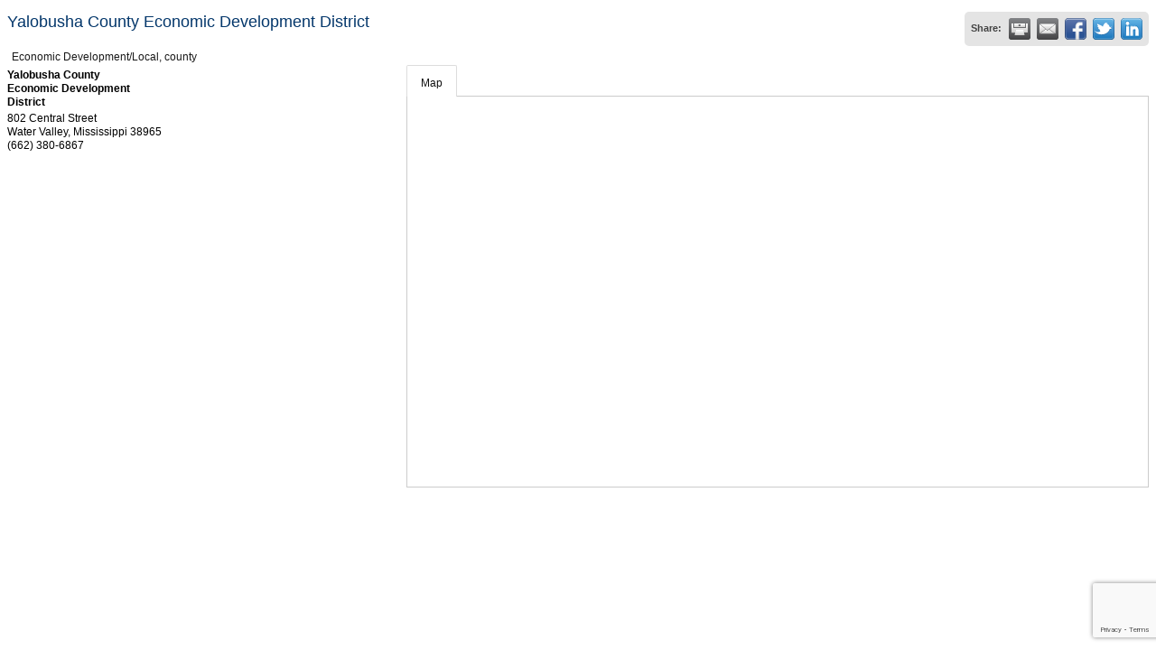

--- FILE ---
content_type: text/html; charset=utf-8
request_url: https://www.google.com/recaptcha/enterprise/anchor?ar=1&k=6LfI_T8rAAAAAMkWHrLP_GfSf3tLy9tKa839wcWa&co=aHR0cDovL21lbWJlcnMubWVkYy5tczo4MA..&hl=en&v=PoyoqOPhxBO7pBk68S4YbpHZ&size=invisible&anchor-ms=20000&execute-ms=30000&cb=2yzqmmqyr2mz
body_size: 48457
content:
<!DOCTYPE HTML><html dir="ltr" lang="en"><head><meta http-equiv="Content-Type" content="text/html; charset=UTF-8">
<meta http-equiv="X-UA-Compatible" content="IE=edge">
<title>reCAPTCHA</title>
<style type="text/css">
/* cyrillic-ext */
@font-face {
  font-family: 'Roboto';
  font-style: normal;
  font-weight: 400;
  font-stretch: 100%;
  src: url(//fonts.gstatic.com/s/roboto/v48/KFO7CnqEu92Fr1ME7kSn66aGLdTylUAMa3GUBHMdazTgWw.woff2) format('woff2');
  unicode-range: U+0460-052F, U+1C80-1C8A, U+20B4, U+2DE0-2DFF, U+A640-A69F, U+FE2E-FE2F;
}
/* cyrillic */
@font-face {
  font-family: 'Roboto';
  font-style: normal;
  font-weight: 400;
  font-stretch: 100%;
  src: url(//fonts.gstatic.com/s/roboto/v48/KFO7CnqEu92Fr1ME7kSn66aGLdTylUAMa3iUBHMdazTgWw.woff2) format('woff2');
  unicode-range: U+0301, U+0400-045F, U+0490-0491, U+04B0-04B1, U+2116;
}
/* greek-ext */
@font-face {
  font-family: 'Roboto';
  font-style: normal;
  font-weight: 400;
  font-stretch: 100%;
  src: url(//fonts.gstatic.com/s/roboto/v48/KFO7CnqEu92Fr1ME7kSn66aGLdTylUAMa3CUBHMdazTgWw.woff2) format('woff2');
  unicode-range: U+1F00-1FFF;
}
/* greek */
@font-face {
  font-family: 'Roboto';
  font-style: normal;
  font-weight: 400;
  font-stretch: 100%;
  src: url(//fonts.gstatic.com/s/roboto/v48/KFO7CnqEu92Fr1ME7kSn66aGLdTylUAMa3-UBHMdazTgWw.woff2) format('woff2');
  unicode-range: U+0370-0377, U+037A-037F, U+0384-038A, U+038C, U+038E-03A1, U+03A3-03FF;
}
/* math */
@font-face {
  font-family: 'Roboto';
  font-style: normal;
  font-weight: 400;
  font-stretch: 100%;
  src: url(//fonts.gstatic.com/s/roboto/v48/KFO7CnqEu92Fr1ME7kSn66aGLdTylUAMawCUBHMdazTgWw.woff2) format('woff2');
  unicode-range: U+0302-0303, U+0305, U+0307-0308, U+0310, U+0312, U+0315, U+031A, U+0326-0327, U+032C, U+032F-0330, U+0332-0333, U+0338, U+033A, U+0346, U+034D, U+0391-03A1, U+03A3-03A9, U+03B1-03C9, U+03D1, U+03D5-03D6, U+03F0-03F1, U+03F4-03F5, U+2016-2017, U+2034-2038, U+203C, U+2040, U+2043, U+2047, U+2050, U+2057, U+205F, U+2070-2071, U+2074-208E, U+2090-209C, U+20D0-20DC, U+20E1, U+20E5-20EF, U+2100-2112, U+2114-2115, U+2117-2121, U+2123-214F, U+2190, U+2192, U+2194-21AE, U+21B0-21E5, U+21F1-21F2, U+21F4-2211, U+2213-2214, U+2216-22FF, U+2308-230B, U+2310, U+2319, U+231C-2321, U+2336-237A, U+237C, U+2395, U+239B-23B7, U+23D0, U+23DC-23E1, U+2474-2475, U+25AF, U+25B3, U+25B7, U+25BD, U+25C1, U+25CA, U+25CC, U+25FB, U+266D-266F, U+27C0-27FF, U+2900-2AFF, U+2B0E-2B11, U+2B30-2B4C, U+2BFE, U+3030, U+FF5B, U+FF5D, U+1D400-1D7FF, U+1EE00-1EEFF;
}
/* symbols */
@font-face {
  font-family: 'Roboto';
  font-style: normal;
  font-weight: 400;
  font-stretch: 100%;
  src: url(//fonts.gstatic.com/s/roboto/v48/KFO7CnqEu92Fr1ME7kSn66aGLdTylUAMaxKUBHMdazTgWw.woff2) format('woff2');
  unicode-range: U+0001-000C, U+000E-001F, U+007F-009F, U+20DD-20E0, U+20E2-20E4, U+2150-218F, U+2190, U+2192, U+2194-2199, U+21AF, U+21E6-21F0, U+21F3, U+2218-2219, U+2299, U+22C4-22C6, U+2300-243F, U+2440-244A, U+2460-24FF, U+25A0-27BF, U+2800-28FF, U+2921-2922, U+2981, U+29BF, U+29EB, U+2B00-2BFF, U+4DC0-4DFF, U+FFF9-FFFB, U+10140-1018E, U+10190-1019C, U+101A0, U+101D0-101FD, U+102E0-102FB, U+10E60-10E7E, U+1D2C0-1D2D3, U+1D2E0-1D37F, U+1F000-1F0FF, U+1F100-1F1AD, U+1F1E6-1F1FF, U+1F30D-1F30F, U+1F315, U+1F31C, U+1F31E, U+1F320-1F32C, U+1F336, U+1F378, U+1F37D, U+1F382, U+1F393-1F39F, U+1F3A7-1F3A8, U+1F3AC-1F3AF, U+1F3C2, U+1F3C4-1F3C6, U+1F3CA-1F3CE, U+1F3D4-1F3E0, U+1F3ED, U+1F3F1-1F3F3, U+1F3F5-1F3F7, U+1F408, U+1F415, U+1F41F, U+1F426, U+1F43F, U+1F441-1F442, U+1F444, U+1F446-1F449, U+1F44C-1F44E, U+1F453, U+1F46A, U+1F47D, U+1F4A3, U+1F4B0, U+1F4B3, U+1F4B9, U+1F4BB, U+1F4BF, U+1F4C8-1F4CB, U+1F4D6, U+1F4DA, U+1F4DF, U+1F4E3-1F4E6, U+1F4EA-1F4ED, U+1F4F7, U+1F4F9-1F4FB, U+1F4FD-1F4FE, U+1F503, U+1F507-1F50B, U+1F50D, U+1F512-1F513, U+1F53E-1F54A, U+1F54F-1F5FA, U+1F610, U+1F650-1F67F, U+1F687, U+1F68D, U+1F691, U+1F694, U+1F698, U+1F6AD, U+1F6B2, U+1F6B9-1F6BA, U+1F6BC, U+1F6C6-1F6CF, U+1F6D3-1F6D7, U+1F6E0-1F6EA, U+1F6F0-1F6F3, U+1F6F7-1F6FC, U+1F700-1F7FF, U+1F800-1F80B, U+1F810-1F847, U+1F850-1F859, U+1F860-1F887, U+1F890-1F8AD, U+1F8B0-1F8BB, U+1F8C0-1F8C1, U+1F900-1F90B, U+1F93B, U+1F946, U+1F984, U+1F996, U+1F9E9, U+1FA00-1FA6F, U+1FA70-1FA7C, U+1FA80-1FA89, U+1FA8F-1FAC6, U+1FACE-1FADC, U+1FADF-1FAE9, U+1FAF0-1FAF8, U+1FB00-1FBFF;
}
/* vietnamese */
@font-face {
  font-family: 'Roboto';
  font-style: normal;
  font-weight: 400;
  font-stretch: 100%;
  src: url(//fonts.gstatic.com/s/roboto/v48/KFO7CnqEu92Fr1ME7kSn66aGLdTylUAMa3OUBHMdazTgWw.woff2) format('woff2');
  unicode-range: U+0102-0103, U+0110-0111, U+0128-0129, U+0168-0169, U+01A0-01A1, U+01AF-01B0, U+0300-0301, U+0303-0304, U+0308-0309, U+0323, U+0329, U+1EA0-1EF9, U+20AB;
}
/* latin-ext */
@font-face {
  font-family: 'Roboto';
  font-style: normal;
  font-weight: 400;
  font-stretch: 100%;
  src: url(//fonts.gstatic.com/s/roboto/v48/KFO7CnqEu92Fr1ME7kSn66aGLdTylUAMa3KUBHMdazTgWw.woff2) format('woff2');
  unicode-range: U+0100-02BA, U+02BD-02C5, U+02C7-02CC, U+02CE-02D7, U+02DD-02FF, U+0304, U+0308, U+0329, U+1D00-1DBF, U+1E00-1E9F, U+1EF2-1EFF, U+2020, U+20A0-20AB, U+20AD-20C0, U+2113, U+2C60-2C7F, U+A720-A7FF;
}
/* latin */
@font-face {
  font-family: 'Roboto';
  font-style: normal;
  font-weight: 400;
  font-stretch: 100%;
  src: url(//fonts.gstatic.com/s/roboto/v48/KFO7CnqEu92Fr1ME7kSn66aGLdTylUAMa3yUBHMdazQ.woff2) format('woff2');
  unicode-range: U+0000-00FF, U+0131, U+0152-0153, U+02BB-02BC, U+02C6, U+02DA, U+02DC, U+0304, U+0308, U+0329, U+2000-206F, U+20AC, U+2122, U+2191, U+2193, U+2212, U+2215, U+FEFF, U+FFFD;
}
/* cyrillic-ext */
@font-face {
  font-family: 'Roboto';
  font-style: normal;
  font-weight: 500;
  font-stretch: 100%;
  src: url(//fonts.gstatic.com/s/roboto/v48/KFO7CnqEu92Fr1ME7kSn66aGLdTylUAMa3GUBHMdazTgWw.woff2) format('woff2');
  unicode-range: U+0460-052F, U+1C80-1C8A, U+20B4, U+2DE0-2DFF, U+A640-A69F, U+FE2E-FE2F;
}
/* cyrillic */
@font-face {
  font-family: 'Roboto';
  font-style: normal;
  font-weight: 500;
  font-stretch: 100%;
  src: url(//fonts.gstatic.com/s/roboto/v48/KFO7CnqEu92Fr1ME7kSn66aGLdTylUAMa3iUBHMdazTgWw.woff2) format('woff2');
  unicode-range: U+0301, U+0400-045F, U+0490-0491, U+04B0-04B1, U+2116;
}
/* greek-ext */
@font-face {
  font-family: 'Roboto';
  font-style: normal;
  font-weight: 500;
  font-stretch: 100%;
  src: url(//fonts.gstatic.com/s/roboto/v48/KFO7CnqEu92Fr1ME7kSn66aGLdTylUAMa3CUBHMdazTgWw.woff2) format('woff2');
  unicode-range: U+1F00-1FFF;
}
/* greek */
@font-face {
  font-family: 'Roboto';
  font-style: normal;
  font-weight: 500;
  font-stretch: 100%;
  src: url(//fonts.gstatic.com/s/roboto/v48/KFO7CnqEu92Fr1ME7kSn66aGLdTylUAMa3-UBHMdazTgWw.woff2) format('woff2');
  unicode-range: U+0370-0377, U+037A-037F, U+0384-038A, U+038C, U+038E-03A1, U+03A3-03FF;
}
/* math */
@font-face {
  font-family: 'Roboto';
  font-style: normal;
  font-weight: 500;
  font-stretch: 100%;
  src: url(//fonts.gstatic.com/s/roboto/v48/KFO7CnqEu92Fr1ME7kSn66aGLdTylUAMawCUBHMdazTgWw.woff2) format('woff2');
  unicode-range: U+0302-0303, U+0305, U+0307-0308, U+0310, U+0312, U+0315, U+031A, U+0326-0327, U+032C, U+032F-0330, U+0332-0333, U+0338, U+033A, U+0346, U+034D, U+0391-03A1, U+03A3-03A9, U+03B1-03C9, U+03D1, U+03D5-03D6, U+03F0-03F1, U+03F4-03F5, U+2016-2017, U+2034-2038, U+203C, U+2040, U+2043, U+2047, U+2050, U+2057, U+205F, U+2070-2071, U+2074-208E, U+2090-209C, U+20D0-20DC, U+20E1, U+20E5-20EF, U+2100-2112, U+2114-2115, U+2117-2121, U+2123-214F, U+2190, U+2192, U+2194-21AE, U+21B0-21E5, U+21F1-21F2, U+21F4-2211, U+2213-2214, U+2216-22FF, U+2308-230B, U+2310, U+2319, U+231C-2321, U+2336-237A, U+237C, U+2395, U+239B-23B7, U+23D0, U+23DC-23E1, U+2474-2475, U+25AF, U+25B3, U+25B7, U+25BD, U+25C1, U+25CA, U+25CC, U+25FB, U+266D-266F, U+27C0-27FF, U+2900-2AFF, U+2B0E-2B11, U+2B30-2B4C, U+2BFE, U+3030, U+FF5B, U+FF5D, U+1D400-1D7FF, U+1EE00-1EEFF;
}
/* symbols */
@font-face {
  font-family: 'Roboto';
  font-style: normal;
  font-weight: 500;
  font-stretch: 100%;
  src: url(//fonts.gstatic.com/s/roboto/v48/KFO7CnqEu92Fr1ME7kSn66aGLdTylUAMaxKUBHMdazTgWw.woff2) format('woff2');
  unicode-range: U+0001-000C, U+000E-001F, U+007F-009F, U+20DD-20E0, U+20E2-20E4, U+2150-218F, U+2190, U+2192, U+2194-2199, U+21AF, U+21E6-21F0, U+21F3, U+2218-2219, U+2299, U+22C4-22C6, U+2300-243F, U+2440-244A, U+2460-24FF, U+25A0-27BF, U+2800-28FF, U+2921-2922, U+2981, U+29BF, U+29EB, U+2B00-2BFF, U+4DC0-4DFF, U+FFF9-FFFB, U+10140-1018E, U+10190-1019C, U+101A0, U+101D0-101FD, U+102E0-102FB, U+10E60-10E7E, U+1D2C0-1D2D3, U+1D2E0-1D37F, U+1F000-1F0FF, U+1F100-1F1AD, U+1F1E6-1F1FF, U+1F30D-1F30F, U+1F315, U+1F31C, U+1F31E, U+1F320-1F32C, U+1F336, U+1F378, U+1F37D, U+1F382, U+1F393-1F39F, U+1F3A7-1F3A8, U+1F3AC-1F3AF, U+1F3C2, U+1F3C4-1F3C6, U+1F3CA-1F3CE, U+1F3D4-1F3E0, U+1F3ED, U+1F3F1-1F3F3, U+1F3F5-1F3F7, U+1F408, U+1F415, U+1F41F, U+1F426, U+1F43F, U+1F441-1F442, U+1F444, U+1F446-1F449, U+1F44C-1F44E, U+1F453, U+1F46A, U+1F47D, U+1F4A3, U+1F4B0, U+1F4B3, U+1F4B9, U+1F4BB, U+1F4BF, U+1F4C8-1F4CB, U+1F4D6, U+1F4DA, U+1F4DF, U+1F4E3-1F4E6, U+1F4EA-1F4ED, U+1F4F7, U+1F4F9-1F4FB, U+1F4FD-1F4FE, U+1F503, U+1F507-1F50B, U+1F50D, U+1F512-1F513, U+1F53E-1F54A, U+1F54F-1F5FA, U+1F610, U+1F650-1F67F, U+1F687, U+1F68D, U+1F691, U+1F694, U+1F698, U+1F6AD, U+1F6B2, U+1F6B9-1F6BA, U+1F6BC, U+1F6C6-1F6CF, U+1F6D3-1F6D7, U+1F6E0-1F6EA, U+1F6F0-1F6F3, U+1F6F7-1F6FC, U+1F700-1F7FF, U+1F800-1F80B, U+1F810-1F847, U+1F850-1F859, U+1F860-1F887, U+1F890-1F8AD, U+1F8B0-1F8BB, U+1F8C0-1F8C1, U+1F900-1F90B, U+1F93B, U+1F946, U+1F984, U+1F996, U+1F9E9, U+1FA00-1FA6F, U+1FA70-1FA7C, U+1FA80-1FA89, U+1FA8F-1FAC6, U+1FACE-1FADC, U+1FADF-1FAE9, U+1FAF0-1FAF8, U+1FB00-1FBFF;
}
/* vietnamese */
@font-face {
  font-family: 'Roboto';
  font-style: normal;
  font-weight: 500;
  font-stretch: 100%;
  src: url(//fonts.gstatic.com/s/roboto/v48/KFO7CnqEu92Fr1ME7kSn66aGLdTylUAMa3OUBHMdazTgWw.woff2) format('woff2');
  unicode-range: U+0102-0103, U+0110-0111, U+0128-0129, U+0168-0169, U+01A0-01A1, U+01AF-01B0, U+0300-0301, U+0303-0304, U+0308-0309, U+0323, U+0329, U+1EA0-1EF9, U+20AB;
}
/* latin-ext */
@font-face {
  font-family: 'Roboto';
  font-style: normal;
  font-weight: 500;
  font-stretch: 100%;
  src: url(//fonts.gstatic.com/s/roboto/v48/KFO7CnqEu92Fr1ME7kSn66aGLdTylUAMa3KUBHMdazTgWw.woff2) format('woff2');
  unicode-range: U+0100-02BA, U+02BD-02C5, U+02C7-02CC, U+02CE-02D7, U+02DD-02FF, U+0304, U+0308, U+0329, U+1D00-1DBF, U+1E00-1E9F, U+1EF2-1EFF, U+2020, U+20A0-20AB, U+20AD-20C0, U+2113, U+2C60-2C7F, U+A720-A7FF;
}
/* latin */
@font-face {
  font-family: 'Roboto';
  font-style: normal;
  font-weight: 500;
  font-stretch: 100%;
  src: url(//fonts.gstatic.com/s/roboto/v48/KFO7CnqEu92Fr1ME7kSn66aGLdTylUAMa3yUBHMdazQ.woff2) format('woff2');
  unicode-range: U+0000-00FF, U+0131, U+0152-0153, U+02BB-02BC, U+02C6, U+02DA, U+02DC, U+0304, U+0308, U+0329, U+2000-206F, U+20AC, U+2122, U+2191, U+2193, U+2212, U+2215, U+FEFF, U+FFFD;
}
/* cyrillic-ext */
@font-face {
  font-family: 'Roboto';
  font-style: normal;
  font-weight: 900;
  font-stretch: 100%;
  src: url(//fonts.gstatic.com/s/roboto/v48/KFO7CnqEu92Fr1ME7kSn66aGLdTylUAMa3GUBHMdazTgWw.woff2) format('woff2');
  unicode-range: U+0460-052F, U+1C80-1C8A, U+20B4, U+2DE0-2DFF, U+A640-A69F, U+FE2E-FE2F;
}
/* cyrillic */
@font-face {
  font-family: 'Roboto';
  font-style: normal;
  font-weight: 900;
  font-stretch: 100%;
  src: url(//fonts.gstatic.com/s/roboto/v48/KFO7CnqEu92Fr1ME7kSn66aGLdTylUAMa3iUBHMdazTgWw.woff2) format('woff2');
  unicode-range: U+0301, U+0400-045F, U+0490-0491, U+04B0-04B1, U+2116;
}
/* greek-ext */
@font-face {
  font-family: 'Roboto';
  font-style: normal;
  font-weight: 900;
  font-stretch: 100%;
  src: url(//fonts.gstatic.com/s/roboto/v48/KFO7CnqEu92Fr1ME7kSn66aGLdTylUAMa3CUBHMdazTgWw.woff2) format('woff2');
  unicode-range: U+1F00-1FFF;
}
/* greek */
@font-face {
  font-family: 'Roboto';
  font-style: normal;
  font-weight: 900;
  font-stretch: 100%;
  src: url(//fonts.gstatic.com/s/roboto/v48/KFO7CnqEu92Fr1ME7kSn66aGLdTylUAMa3-UBHMdazTgWw.woff2) format('woff2');
  unicode-range: U+0370-0377, U+037A-037F, U+0384-038A, U+038C, U+038E-03A1, U+03A3-03FF;
}
/* math */
@font-face {
  font-family: 'Roboto';
  font-style: normal;
  font-weight: 900;
  font-stretch: 100%;
  src: url(//fonts.gstatic.com/s/roboto/v48/KFO7CnqEu92Fr1ME7kSn66aGLdTylUAMawCUBHMdazTgWw.woff2) format('woff2');
  unicode-range: U+0302-0303, U+0305, U+0307-0308, U+0310, U+0312, U+0315, U+031A, U+0326-0327, U+032C, U+032F-0330, U+0332-0333, U+0338, U+033A, U+0346, U+034D, U+0391-03A1, U+03A3-03A9, U+03B1-03C9, U+03D1, U+03D5-03D6, U+03F0-03F1, U+03F4-03F5, U+2016-2017, U+2034-2038, U+203C, U+2040, U+2043, U+2047, U+2050, U+2057, U+205F, U+2070-2071, U+2074-208E, U+2090-209C, U+20D0-20DC, U+20E1, U+20E5-20EF, U+2100-2112, U+2114-2115, U+2117-2121, U+2123-214F, U+2190, U+2192, U+2194-21AE, U+21B0-21E5, U+21F1-21F2, U+21F4-2211, U+2213-2214, U+2216-22FF, U+2308-230B, U+2310, U+2319, U+231C-2321, U+2336-237A, U+237C, U+2395, U+239B-23B7, U+23D0, U+23DC-23E1, U+2474-2475, U+25AF, U+25B3, U+25B7, U+25BD, U+25C1, U+25CA, U+25CC, U+25FB, U+266D-266F, U+27C0-27FF, U+2900-2AFF, U+2B0E-2B11, U+2B30-2B4C, U+2BFE, U+3030, U+FF5B, U+FF5D, U+1D400-1D7FF, U+1EE00-1EEFF;
}
/* symbols */
@font-face {
  font-family: 'Roboto';
  font-style: normal;
  font-weight: 900;
  font-stretch: 100%;
  src: url(//fonts.gstatic.com/s/roboto/v48/KFO7CnqEu92Fr1ME7kSn66aGLdTylUAMaxKUBHMdazTgWw.woff2) format('woff2');
  unicode-range: U+0001-000C, U+000E-001F, U+007F-009F, U+20DD-20E0, U+20E2-20E4, U+2150-218F, U+2190, U+2192, U+2194-2199, U+21AF, U+21E6-21F0, U+21F3, U+2218-2219, U+2299, U+22C4-22C6, U+2300-243F, U+2440-244A, U+2460-24FF, U+25A0-27BF, U+2800-28FF, U+2921-2922, U+2981, U+29BF, U+29EB, U+2B00-2BFF, U+4DC0-4DFF, U+FFF9-FFFB, U+10140-1018E, U+10190-1019C, U+101A0, U+101D0-101FD, U+102E0-102FB, U+10E60-10E7E, U+1D2C0-1D2D3, U+1D2E0-1D37F, U+1F000-1F0FF, U+1F100-1F1AD, U+1F1E6-1F1FF, U+1F30D-1F30F, U+1F315, U+1F31C, U+1F31E, U+1F320-1F32C, U+1F336, U+1F378, U+1F37D, U+1F382, U+1F393-1F39F, U+1F3A7-1F3A8, U+1F3AC-1F3AF, U+1F3C2, U+1F3C4-1F3C6, U+1F3CA-1F3CE, U+1F3D4-1F3E0, U+1F3ED, U+1F3F1-1F3F3, U+1F3F5-1F3F7, U+1F408, U+1F415, U+1F41F, U+1F426, U+1F43F, U+1F441-1F442, U+1F444, U+1F446-1F449, U+1F44C-1F44E, U+1F453, U+1F46A, U+1F47D, U+1F4A3, U+1F4B0, U+1F4B3, U+1F4B9, U+1F4BB, U+1F4BF, U+1F4C8-1F4CB, U+1F4D6, U+1F4DA, U+1F4DF, U+1F4E3-1F4E6, U+1F4EA-1F4ED, U+1F4F7, U+1F4F9-1F4FB, U+1F4FD-1F4FE, U+1F503, U+1F507-1F50B, U+1F50D, U+1F512-1F513, U+1F53E-1F54A, U+1F54F-1F5FA, U+1F610, U+1F650-1F67F, U+1F687, U+1F68D, U+1F691, U+1F694, U+1F698, U+1F6AD, U+1F6B2, U+1F6B9-1F6BA, U+1F6BC, U+1F6C6-1F6CF, U+1F6D3-1F6D7, U+1F6E0-1F6EA, U+1F6F0-1F6F3, U+1F6F7-1F6FC, U+1F700-1F7FF, U+1F800-1F80B, U+1F810-1F847, U+1F850-1F859, U+1F860-1F887, U+1F890-1F8AD, U+1F8B0-1F8BB, U+1F8C0-1F8C1, U+1F900-1F90B, U+1F93B, U+1F946, U+1F984, U+1F996, U+1F9E9, U+1FA00-1FA6F, U+1FA70-1FA7C, U+1FA80-1FA89, U+1FA8F-1FAC6, U+1FACE-1FADC, U+1FADF-1FAE9, U+1FAF0-1FAF8, U+1FB00-1FBFF;
}
/* vietnamese */
@font-face {
  font-family: 'Roboto';
  font-style: normal;
  font-weight: 900;
  font-stretch: 100%;
  src: url(//fonts.gstatic.com/s/roboto/v48/KFO7CnqEu92Fr1ME7kSn66aGLdTylUAMa3OUBHMdazTgWw.woff2) format('woff2');
  unicode-range: U+0102-0103, U+0110-0111, U+0128-0129, U+0168-0169, U+01A0-01A1, U+01AF-01B0, U+0300-0301, U+0303-0304, U+0308-0309, U+0323, U+0329, U+1EA0-1EF9, U+20AB;
}
/* latin-ext */
@font-face {
  font-family: 'Roboto';
  font-style: normal;
  font-weight: 900;
  font-stretch: 100%;
  src: url(//fonts.gstatic.com/s/roboto/v48/KFO7CnqEu92Fr1ME7kSn66aGLdTylUAMa3KUBHMdazTgWw.woff2) format('woff2');
  unicode-range: U+0100-02BA, U+02BD-02C5, U+02C7-02CC, U+02CE-02D7, U+02DD-02FF, U+0304, U+0308, U+0329, U+1D00-1DBF, U+1E00-1E9F, U+1EF2-1EFF, U+2020, U+20A0-20AB, U+20AD-20C0, U+2113, U+2C60-2C7F, U+A720-A7FF;
}
/* latin */
@font-face {
  font-family: 'Roboto';
  font-style: normal;
  font-weight: 900;
  font-stretch: 100%;
  src: url(//fonts.gstatic.com/s/roboto/v48/KFO7CnqEu92Fr1ME7kSn66aGLdTylUAMa3yUBHMdazQ.woff2) format('woff2');
  unicode-range: U+0000-00FF, U+0131, U+0152-0153, U+02BB-02BC, U+02C6, U+02DA, U+02DC, U+0304, U+0308, U+0329, U+2000-206F, U+20AC, U+2122, U+2191, U+2193, U+2212, U+2215, U+FEFF, U+FFFD;
}

</style>
<link rel="stylesheet" type="text/css" href="https://www.gstatic.com/recaptcha/releases/PoyoqOPhxBO7pBk68S4YbpHZ/styles__ltr.css">
<script nonce="G5kBDug0dOkf1O5wXZKm0w" type="text/javascript">window['__recaptcha_api'] = 'https://www.google.com/recaptcha/enterprise/';</script>
<script type="text/javascript" src="https://www.gstatic.com/recaptcha/releases/PoyoqOPhxBO7pBk68S4YbpHZ/recaptcha__en.js" nonce="G5kBDug0dOkf1O5wXZKm0w">
      
    </script></head>
<body><div id="rc-anchor-alert" class="rc-anchor-alert"></div>
<input type="hidden" id="recaptcha-token" value="[base64]">
<script type="text/javascript" nonce="G5kBDug0dOkf1O5wXZKm0w">
      recaptcha.anchor.Main.init("[\x22ainput\x22,[\x22bgdata\x22,\x22\x22,\[base64]/[base64]/[base64]/KE4oMTI0LHYsdi5HKSxMWihsLHYpKTpOKDEyNCx2LGwpLFYpLHYpLFQpKSxGKDE3MSx2KX0scjc9ZnVuY3Rpb24obCl7cmV0dXJuIGx9LEM9ZnVuY3Rpb24obCxWLHYpe04odixsLFYpLFZbYWtdPTI3OTZ9LG49ZnVuY3Rpb24obCxWKXtWLlg9KChWLlg/[base64]/[base64]/[base64]/[base64]/[base64]/[base64]/[base64]/[base64]/[base64]/[base64]/[base64]\\u003d\x22,\[base64]\\u003d\\u003d\x22,\x22woTDl0N7cMOdwowtw5haD8OPVcKxwqjDl8K3XGHCtwfCj0DDlcOWPcK0wpEROjrCojnCssOLwpbCksKfw7jCvk3ChMOSwo3Ds8O3wrbCu8OuJcKXcG4fKDPCpMOnw5vDvSx0RBxhGMOcLRI7wq/DlwbDisOCwojDi8O3w6LDrj/DmR8Aw7TCjwbDh08jw7TCnMKJacKJw5LDpsOow58ewrdiw4/[base64]/Ds8Ohw43CrFDCh1Ecwp/CnsObwqsjw686w6TCq8Kyw7EQTcKoOsOmWcKww7DDnWMKeVAfw6fChCUwwpLCi8Oiw5hsAsO7w4tdw6/CjsKowpZ/woopODhdNsKHw5BBwrtrfEfDjcKJAwkgw7spG1bCm8Okw7hVccKLwqPDimUKwpNyw6fCrmfDrm9uw7jDmRM/EFhhP1hwUcK0wr4SwowTXcOqwqIXwoFYciTCpsK4w5Rjw7ZkA8OPw7nDgDIwwrnDpnPDoDNPNF4fw74ATMKJHMK2w6EDw68mFMKFw6zCokHCkC3Cp8OGw7rCo8OpVgTDkyLCiRhswqMNw7xdOjI1wrDDq8KJJm94ccOnw7R/E304wpRrHynCu3pXRMOTwqsVwqVVH8OiaMK9aSctw5jCpAZJBSkBQsOyw4Mnb8Kfw63CqEEpwp7CpsOvw51uw5p/wp/ChsKQwoXCnsOgFnLDtcKzwqFawrNWwqhhwqEdccKJZcOLw7YJw4ElEh3CjkLCiMK/RsOdbQ8IwokWfsKPYRHCujw2bMO5KcKPb8KRb8O+w5LDqsOLw47CnsK6LMOYScOUw4PCk3AiwrjDuw3Dt8K7d0vCnFoNNsOgVMOKwonCuSUqZsKwJcO+wppRRMOOVgAjfxjClwgywojDvcKuw5RIwpoRNXB/[base64]/wqJrwrRGw6UzPFlKw4/Dh8OTw7zCi8Kkwq9aQn5EwrgMVnnChsOUwpfCtsKMwrgPw7otAhJZEAFuTWR7w7hTwpnDmsKUwqPCnQjDqcKow7jDgVVLw6hAw7Fvw6vDlCzDqcKbw6fCocOdw5rCkygXbsKcccK1w5FnScKgwrHDsMO0ZcO/ZsK2wozCuFM5w5pDw7nDt8KvD8OVD3rCp8OFwrBnw4vDtsOGwoLDpGYSw5nDhcO+w70tw6zCoUguwrdGN8O7wpLCnMKwESTDl8OWw5x4T8O5UMO8wprDjW/[base64]/McORwrjDlTQtdghwwr7DnsODwq1tw63DjGzCrg3DmH0jwrTCuUfDth/CmWkyw4seenQDwovDgDfDvsO2w5DCjnPDkcOGLMKxL8Kyw45fZks/[base64]/w7vDpRnCtMKmwq7DnS5nLWAvJn7CrmXDuMO0w7tAwrEZIMKzwoXCtcOPw60aw5dnw5AUw71ywop2K8OVIsKdIcO7f8K8w4MbPMOGdMOVwovDsgDCucO/[base64]/[base64]/[base64]/e8KqHMOPUcKYOXfCiC4pGSUjW1vDngpAwofCn8OxE8Kxw5lTfcOgGcO6C8KVDAt0YzRRahLDoGcVwoN3w7jDmXp3f8Oyw7bDtcOTKMK5w5JJDWIIMsORwp7CvxDDnW/[base64]/[base64]/CqHJwIsOXwqbClcO5w5vDjB8Ew7pQM8KLw7VGBD3Duy5QFzNkw4EKwq9BZMOVLxhZa8KHLUrDiwk9T8Oww4YAw7jCmsOobsKBw47Dn8K7wrA4KwjCjcKdw6rCim/Cv2tZwqdLw7Fww7DCk1bCiMOtQMKQw6QYScKEY8Kpw7REQMOcw4V9w5zDqsK+w4bCiSbCgUpAccKkwrwAA03Dj8KxOcOtbcOsVGwIK2zDqMOdCDhwesOya8KTw5x4LiHDo10yVwpqwokAw6RiBMOkZMOyw4vDhBnCqmJUZXLDuBzDosOmA8KxQxscw40/Wj/CkRFvwq01w4HDh8OyMWrCnWrDhsKZZsKqb8OOw4wmQcOKBcOralHDhgZcI8OiwpvCiwo4w67Du8OIWMKaTMKPFywAw5wpw7Iuw6sNJQU9V3bCnwHClMOSLCNFw5PCt8O3wovCmwxfw503wpTDqD/DvyQCwqnDvcOYFsOLEcKHw7hsLcKZwpI/[base64]/DhAVzwrrCtMKUX8KTwoxWw7tsLsKTw6osMcK1wqzCukLCvcKawozDgQcJY8OMwo5fYi7ChcK0JHrDqMOrBWNJeQnDi3PClhdIw4QGKsK3DsOxwqTCn8OzDRbDo8KYw5LDrsKEw7VIw6VjcsKdwrnCmsK9w6LChVLCtcKSeBtfQC7Dl8O7wrh/HxRPwo/DgmlOY8K/w6sVYMKqe0nCuTrClmbDmXwdCDbCvMORwr5RJcOKEjbCksK3EmhJwq3DmcKEwrPDoF7Dn2hwwp8vacKTNsOKURctwoPDqSHDuMOHNk7Dg0FgwqHDtMKBwrQoL8K/[base64]/Z8K+w5V7eW8cVHQ5bcOlRFTChsOna8OPw6DDlMO2NcO5w71owqrCpcKEw60Yw6U3G8ObEi9dw4VFRsOlw4JUwoBVwpzChcKMwrHCuBDCn8KvW8KYb1J/[base64]/QyDCtm7CunRSwqQMQcKnZMOZwpRidGwRS8OMwr11IcK+cwXDvCnDvSskJBkFT8Kcwol/VcKzwpYNwpcww6TCjnVbwptddgPDj8OJXsOBHQzDnTxXGGTDnkHCosK/fcO5LQAha2nDl8OOw5DDpBvCnGVswobDoXzCicKbwrTCqMOrMMOiwpvDm8KGalE/AcKzwoXDsVhzw6zDkUjDrcK4MlXDq04QYWA3wprChFvClcKawrvDlWdpw5Epw4xSw7M9b2TDgQrDj8KJw4bDtcKvS8K7QnlGVgbDh8KPNRfDo3pTwovCqGlhw5goOXtsWDd8w67Cu8KsC1o5worCrkNVw5Zbwp/Cl8O4Si3DiMKowobCjWjDtipaw4vCisODCsKEwo/CqsOUw5ZswptRMMOPDMKBIcOTwo7Cn8Kpw5rDnEnCpDvDucO0VcKhw4HCqMKYS8Oxwqw9cDPClwjDnHh3wq/CnzNCw4nDrMOrB8KPcsOFHXrDr0jCqcK+HMKKwoksw4zDtsORw5XDoCs2R8OUFg3DnFHCgUHDmWzCoEx6wqIjG8Ouw6HCg8KPw7ltflTDpGBeLQXDgMOsVcOBXW5FwogBBsO8KMOvwr7ClcKqE1LDuMO8wqvDj3V/wqbCnMOAFcOKbcOMBWLCm8OyaMOVegQcwrkXwrXCk8OZJMOBPsOjwqDCoTrCjU4Ew6fDhy7Dti1vwrnCqBJSwqZVXFAww7QDwrRXDRzDqzXCosO+w4nCvlTCnMKcGcOTPGdpC8KrP8ORwrnDrV/[base64]/Cpg7DmDfDh8KoWjPCt1dpW8Osw6BLwq3CpGTDmsOpHlbDnUfDgcOQf8OsHcKJw5rDiHgow4dlwokCVcO3wqdNw6DConPDmsKmSk/Cjzwwa8O+Hn3DpCBgA2VpVMKrwqzCvMOHwoBbJADDh8O3Ez5Ww6gZH1rChV7CgMKIXMKVYMOpBsKew7TCjyzDnUrCv8KSw4d8w5Z2FMK+wqDCpC/DklfDpArDgBLDgQzCnR/[base64]/[base64]/LFrCrDwSZ8OrbXrDgsKResKfwqR1Az/[base64]/Dt8KYw7TCjgx9wqzDrMO3F8Ogw5U8KMOww47CtgABP1UPwohgfWTDoAhqw7jClcO/w4MRwrrCj8KTwpDCusKEDkzClmzChCPCnMK5wqpSRsKyYMKJwpE4IxzCjETCiVwSw6NoPx3DhsKBw47Dsk01XRwewppjwoFQwr9IAj/Dl0DDsHlowq90w78Sw7RZw5bDtl/DgMKtwqDDtcKwKzYWw7fCgQbDpcOWw6DCt2fDvBYYbTwTw6nDlRLDmTx6FMO/fMO3wrEUN8O6w4nCtMKTNcOFK19lNh8ZFMKqd8Kbwo1qN2XCncOcwr4gKz4ew5wCfxPClGXDsihnw6rDmcKQNxrCiiU3ZMOvOMOiw6vDrw4jw79uwp7CvQN5U8Obwp/CjsOGwonDo8KVwrE7EsKywp0FwofDojZZW0sAGsKsw4/Ct8OqwpnCpsKSBXkzIApjOcOAwrBlw60JwqDDosO9woXCrXFVwoFjwoTDhMKZw5PDkcKPeSAZwo9JDkE2w6zDvTZLw4BPwpnDg8OuwptBMyo+VsOswrJgwrYcFCsKacKHw7s5bw8NZz3Cq1fDoFouw7vCgh3DhcOsGmdqQcK/wqTDgjrDoQQmVgXDj8Oswos7wr1JM8KOw73DlsKbwobCtcOCw7bCicK5JMO5wrvCvSfChMKrw6QKY8KgPg5RwrLCvsOtwonCgwPDmlMKw7rDolotw7ZCw6zCgsOhMi/Cs8Ojw4RwwqfCokM/[base64]/DksKyBTlGFMKmwqpAaMKww4jDvW4/[base64]/M8OTw6FmCsKGwp5secKfazQRwq9mw4fCnMKqwqDDhsKpccO3wqPChHd1wqDCliTCscK7JsKBM8O7w4wDKsKwWcKRw6spEcKzw7bDpsO5XAAWwqtbUMOMw5FMw5tJw6/[base64]/[base64]/Cq1HCosKnQ8O2wp5Fw5TDhXPCmcK7KsOGRHBjKsKyw5TDk0pLHMKdW8Ouw7pxacOseQ4dacKtEMO1w5XCgSFkPhgrw7PDmsOgZ3rCscOXw5/DvEXDoFjCkArDqyQowo/DqMKcw7fDrnQnLEYMwokpPcKlwoAgwovDvT7DogXDjmpncXnDpcKnw6zCosOkXB/Ch2XCt3/DtijCicKZaMKZIMO4wqB3DcKxw65/fMK9wrcpYMOnw5NeZHV5LWPCt8OjGy3CiyDCtmfDmR/[base64]/Duxpiw6/Du8KNwrt5w7/DoMKbD8OKMVbCunPCisO2wqjCu3RDw5/DnsOHw5nCkRRiwrIJw4ovUcOjGsKqwpvDmmVlw5AvwqvDhXE2wprDscOWRArDn8OxfMOKOzVJA3fCmjhiwpHDvMOsdMOywqbCl8OyGwIcw79cwr0RQ8KlN8KzBjsKP8OGbXkvw4Q+LsK5w4rCj0hLZsKONMKUGMOFw4JDwrUwwobCm8Kuw5DCt3YqWG/DrMKVwp4IwqYmEHfCjxvDs8O/Gx7DosKYwo3Ck8Knw77Dt0wobnBZw6FbwrLCksKNwqwMUsOiwpbDmQ1bwqXCjkfDlAjDlcKpw7l/[base64]/CskMLIMOJw7pIwrzDrcO5ZhEHPcOqFyjCuUjDkMORD8ODGDXCosOcwpDDkUTCq8OgUER5w7lwGwHCgVI3woNUOcK1wrNkCsObXR7CmGNawoV/w7fCgUBLwoRdGMONCXXCvBHDrlJ6fRdawrpuwoXCt2p0wplbw6pmWXfCrcOTH8OVwrzCnlYnSSpEKjPDscO4w43Dj8Kkw4pVX8O/[base64]/Dh8KMw5EzwpUec8O1XiZGwpnDrSvCjE3DrWfDg1jCisKrDmMFwowAw4HDmjnCjMOJwogpwrRafcODwpfDosOFwqLCqQp3wo7DjMK/Ojg3wrvCrx4LYmpbw7jCnRE3T0bDii7CmG3DnsK/wo/DljTDinnDjcOHAX1vw6bDiMKVwoXCgcOXFsKbw7IsZCfChCQ8wpnCsmFxf8K5dcKXbhzCpcOTLsOQUsKtwqQfw5DCr3zDscKvU8KmPsOAwr4Ic8Ogw7J5wrDDucOoS3MOc8Kow7hzfsKcZ2rDisOzwrBYaMOXw5zCmiPCphgMwqAnwqplV8Kpd8KtP1HChkZqL8KKwq/[base64]/CiMO9Yz10IkfCoWMVw5fDmEdTw7LCiUHCoX99w7YdLxPCtsOawpogw73DjVVJL8KCRMKjBcK7Vy1fDsKnWsOdw5JzdhzDi0DCu8OdQ29pFw8Mwq44JcK4w5ZNw4bCg0dsw7bDiAPDocOWw4HDpR/CjxjDlQZXwqLDgQp0SsO4K3PCohzDi8OZw6sjS2hiw4MQeMOqVMK8WmIlA0TCmFfChsOZDsO6M8O/Yl/[base64]/[base64]/wqd4UsKBw4vCsgchOMKJwowXw5gBwrLDhsKnwpxAFMKAUMKgwpjCi3rDiWLDr3EjdS0RCXnCkcKTAcOsHmlRDGLDoQFZNggxw6AFfXPCrARMPArCgjNswrlSwo94H8OQTMKJwr7Dq8O8GsKnw60WSTFZZsOMwqLCq8K0w7tawpYdwo/DjMKXZ8O3wpwvRcKgwqkKw7LCvcO8w6pDAsKSIMO2ecOAw7Zew7ZOw78Aw6/DjQkzw63Cr8Kvw5p3D8ODBQ/CqMK+UQzDiHjCgsOmwrjDjgAwwqzCtcOITcO8SsODwoIgZ1h6w5/[base64]/R8Ohwr9iasK5dsKKw6Eiw6jDt8KmBDrCs8KHw4jDt8OSwoDCvsKFVD4Vw7gqSXXDs8OpwqrCp8O2w5PCl8O2wpbCgivDr25wwp/Cq8KPJg1/UijDkD5qwoHClcKMwoDDr27CtcK1w5JNw43CjMKzw7JiVMO9w5/CghLDkjzDiGF2WgnCrUsXNTE6wp1wd8OyeAsBcinDlsOaw6ddw7ldw4rDjV7DikDDjsK3wrvCr8KZwqgtKMOca8OvN2I9DcKkw4XDrDsMGQrDiMKie1TCtMKrwo0Pw4PCtD/DiW/[base64]/Dr8KDwpDCllnDkMOxIMKKN8KXJMKrw4zDp8KSw5HCvjbCnxkrJlowWkjDkcOUT8OkNMK8KMK/[base64]/Cj8KGEMOKUMKcwpPCpcKfw7d4w4TCisKYw5FrSMKxZ8O8IMO+w7XCh0jCpsOiK2bDsG/CqEw9wqnCvsKKD8OTwqU8woQ0EwhJwq5GE8OHw7NOI2EYw4I3wr3DvBvCmsK3ET8+w7fCkWlwL8Ozw7zDkcOSwpHCkkbDgsKnQg51wr/Ds1RdM8KpwoJYwrXDp8Oqw7hCw483wqDCr0R+dznCj8OwLidXw7/CgsKeOxZQwqrCvHTCrD4Cdj7DoHYgF0jCoEPCqhJ8PHPCusOMw7PDhhTCiC8oK8Onw5EQGsOYwpNzw7/[base64]/[base64]/DtsO7SsOnacO2w553w7AuwrQXU2DCo8KTNMO1w74Iwr5cwqETdi1sw5IZw7VcBMKON0N9w6vDhsKuw7LCosKLUzTDsHXCtCHDk37CosKFPsOtHg/DjMOdCsKBw61cTCDDn3nDkBfCt1Egwq/CqC4cwrTCssKLwrRawqJ4MV3DtsOLwqYjBnlYcMKmwpDCiMKAJMOSPcKywpw2F8OQw4jDhsKnDBoqw5vChCRRURJiwqHCvcOHF8OLWSnCjBFEwrJRfG/CtMOhw51nJzlPJMK2wo8PXsKlNMKMw4RLwodDSzfDnU9+wo3DtsK/[base64]/w7vDn8KuU1YWwp00W8K6YMO2wqvDk0jCl8Onw6XCtxAxasOCKBLCnQAPw45pTHRPwp/CvU0Hw5PCvMO7w4IbBcKlwr/DrcKTNMOow4PDvcO3wrTCjTTCj2BkaUnCvMKGNR9RwpPDo8KMwqhxw6fDjsOGwrnCiUxrVWUXwq4XwpnCnAZ4w4kmw5JZw4jCksOyGMKcL8OCwpLCscOFwojCmU8/w67DkcKKBDEKOsOYLiLCo23Ckz3ChsKXc8Kcw5nDnsOnXFTCosKHwqkiJ8K3w6DDnFzCh8KHNG/DjF/CkxrDhzXDkMOZw69sw4PCig/Cs1g2wrUHw712JcKAeMOfwq5twqZqwrrCoF3DrmRIw47DkRzCvlHDuTQEwrvDkcK2w7tXTDPDuBHCucObw40zw4/Co8KZwqXCsX3Ci8OIwpLDrcOpw7E2CD/Cqm3Dhh8HC1nDsUIjw7A/w4vCg2XCskXCt8Osw5DCoiMxwrXCvsKvwrY4RMOrw65NP1TDrWQuW8KKw40Kw6PCt8Oxwo/DjMOTDC3DrcK8wqXCsjXDpsK6NsKYw7bCi8KBwpzCsTEVPcKndXNvw7tNwrFywr8Iw4lEwrHDvHsXEcOwwocvw4MDEzQFwr/[base64]/[base64]/[base64]/w6VFJcKgdEjDjcKsasOXUxjDt1zDoMKbDDlTNBDDp8O1fVPCpMO6wqzDsybCnSHCk8KEwpRod2IEGcKYelprwoQ/wrhxCcK3w6NYCXPDncOOw7nDj8KwQcOHwr9/Vj7CtXHCpMO/TMKpw6/CgMKFwrnCusK9wq3Dqlw2wowkczzDhBNBUlfDvALCr8Kew6TDpU8ZwpZpwoZdwrkTS8K4F8O3BQXDqsKew619VmAEfMOiKDk6WsKwwpxnR8OOIcKfWcK5cx/DrntpF8K3w6VFwpnDrsKbw7bDucOSUnx3wopDZsOKwp/DnsK5FMKpKMKjw71jw7xrwo3DjFrCo8KFDTBFRkPDqnbClEMuciF6WGDDlyjDinrDqMO2ciAEdsKkwonDq17DlxHCvcKhwr3Cu8OjwpYVw7lOLUzDpEDCkTbDnTLDuQDDmMO9BsOjCsKOwoPCsTowVG/[base64]/DscKeFDrDrcKrdMO+RQlTUcKgEkTChSMzw5jDiC/DkmLCliPChDbDqG0pwq3DuTHDh8O3JjYsKMKXwpBGw7g+w6HDsxo6w65ALsK7QgfCucKKBsOWdXvCjxPDvQ1GOz8VRsOscMObw4skw6MAO8Otwp3Clk9eFgvDpcKcwopzGsOgIW/[base64]/CocOYCWQzwqhgwpjDmSQtMcOJw7fCsjIew49Jw6E3WMOSwq7Dono1UUpYO8KrI8O/wpk/HMO/QU/DjMKEC8OKEcOLw6o6QsO7QMKUw4ROUjnCoz7DhhJnw457RlXDosKKT8KewocEQsK0VsK0FHDCrsOTaMKaw6TDgcKNOlxGwpldwqzDrUtLwq7CuT59wpXDhcKUW3EqCTgGU8OXFnjChjxpXQxWRCfDjwXCi8OvW00Yw4cuOsO/JcOWccOpwo5zwp3Dv0ZzEi/CljFBeRVJw75VQm/CtMOALH/CmDBVwpUfBjUpw6PDlsOMw4zCuMKfw5ROw7TCvANPwrnDjcOlw4nCnMO6bzd1IsO9bwHCl8OJbcOFMHLChg8ww73DosOLw47Dk8OUwogLfsKcJT7Dv8O4w64lw7DDhxDDtcOGcMOuIMOaA8KhVF5Mw7xDBMKDA3zDksKEVD/Cs3/DnT1sTsO8w4gSwpt+woFQwollwqdxw7pwIEoqwqJlw7ZpZ1LDrcKjUsKiKsK2P8K1E8KCQWLCojInw5xIIA7CnsOkdlgJSsKffDPCtcONZMOCwq7Cv8KiSBDDjcKcAAnCo8KYw6/[base64]/CqsOTw4R2TMOhI8OHP2zDv8Kww7pAw5hFGF4lSMOiwqgXw4wLwr5XfMO1wpYqwrtkMcO5A8Ofw4cGwpjCjl7Ci8KLw7/DgcOANSQVWcOzVTfCk8Owwo43wqTChsOPUsKmwpzClsKTwqcrasOTw5EuaR7DkDsoJ8Kiwo3DjcOSw4w7fyTDuWHDtcOQRhTDqSl2FMOUCDrDmMKFbcO0J8OZwpAYIcODw5fCh8Oqwr/[base64]/DunwawoHDvMOlEVXCrsKQw7TCnjAgeE9Sw6cuLMK4d3zCizrCv8O9JcObM8K/wpXDlzXDrsOzasKYw4nDh8KDLcOGwolHw7XDjS11KsKvw69vFDHCm0XDo8KHwqbDg8Obw7dlwp7DhEQkFsOew7BxwoZrw7J6w5vChMKeDcKkwofDtsKHCEYoEQ7DlmZyJMKGwoEOcU87cV3DmVjCoMKVw7pxFsK5w41PfMOCw5XDpcK9d8KSw6xkwqV4wpnCk2/Ct3PDl8ONJMK9fsKowojDoTp7bnU1w5XCjsOQQMOxwrAHL8OdIzTChsKSw6zCpDnDqsKGw6PCoMOLEsO4UDZrPMOSNXlSwqxKw7PCoB5XwpMVw7QVHn3DtcKfw55nDcKhwq/[base64]/Dv8Opw5cDYsKtw4lFwojCjC/[base64]/DhXrDjMKtGcKHwpIgHFMJYjPChh9dMzbDoVvCnl00w5gVw4nClGcWCMKPTcORAMK6wpjDu1x3PX3CoMOTw4Qqw4gvwrDCjcK8w4IXZlInccKkWMKKw6JGw4h7w7IMdMKQw7hTw5dIw5oSw5vDpcKQLsOxVlBNw4rCpsORAcOGME3CsMOqwrnCscKUwr4DAcOFwo/CoDzDl8KWw5LDm8O+UsOQwprCkcK4HcKowrPCo8O9a8OfwoZPDsKSwrjCpMOGXcOCIcObCDPDqVEMw74ow6PDucKaGMOQw7LDjWsaw6bCkMKcwrp2Sy/Cr8OVdcKzwojCpk7CjQUjwrF8wromw7N/Pl/CpF8Qw5zCicKgbMOYMn7Ch8KIwodtw6/DvQRrwqs8HjHCpTfCtCR/wp09wp5iwoJ7Mn/[base64]/[base64]/Dq8KFYHnDkgXCsgTDpcOFwqTCtsKcc8OzS8KFw40vOcOiGcKyw7UjYFzDpUnDn8Odw7fCmVAYCsO0w7VHRSQVGi5yw5TCvQ/CjFoCCFvDt3jCicKBw5vDu8O3woHCunppw5jDggDDk8K7w4fCu38aw6xCLcKLw5HCq0x3wofDosOcwodqw4LDvl7Djn/[base64]/wozCpMOgw69BDnrDlMOIJsOiwqbDnnRnwqvDq3Qiw60nw7cQKMOww4ISw7Rsw5PClh57wqTCssOzSUDCqzkPOz8tw7x/FsKnQSgnw58Gw4TDq8OnbcK+bMO7QTDDgcKxQRzCtsKvLFooAsOcw7rDuz3Dq0lhPcOLTkbCkMKsUnsPeMO7w6fCocOeE006wp/[base64]/DlMOmwonDiMKaeD8WW2pGw5caw7t4wrXDisODK2TCpcKHwqFrPRVDw5J4w4DChsO1w7AZI8OLwrXChw7Dgi5tHsOGwrZ6OcKqZG/DkMKkwqMuwoXCnMOGHAbCg8OVwoskw7osw4HClQQqesKGHmp6ZlnCnsKoMg4uwoLDlcKLOMOJw4DCiTUVI8OnSsKtw4LCuHQkS27DmBZ1RsO6OcK8w41VPTjCqMO9Dj9BGwV6aA0dIcOsP2XDhjLDhEYzwrbChm1Uw6t4wqPCrE/DlCtxLU7Dp8O8aGzDklEpwofDmnjCpcOWT8KhEQl+w7zDsh3CpAt8wpzCvsOzCsOIDsOBwqbDnsOxZGFPNmTCh8KxAjnDm8K1GcKYd8KXUS/CiHFkw4jDsAzChFbDlmMYwqvDp8KswpHDoGpXQ8OBw5xxcAQdw5QKw4cUJMK1w445wrdVJltmw41MP8KEwoXDhcOFw5t2McOfw7XDj8OFwr8tDCPCqsKLSMKHTm/DnT0swqzDthvDuVNNwpTDlcKYFMKtISLCmMKlwpgSN8KVw7DDijM8wrYZPcO5esOVw6XDl8O6EMKAwpxwN8OcfsOlS2tuwqbDvwvDsBTDqzPCo1/CqyRFVHcFGG9twqbDrsO6w61lSMKcMMKIwrzDsU/CpsONwo9vHsKjXHZ6wpcnw79bF8O2YHAlw5ciPMKLZcOBSi/Dk2xdRsOPKDvDrRkcesOvbsOaw41XCMKvD8O0QMOBwp4oQhEBcjzCqkjClj7CsGVzV1PDusK0wrjDvcObHUvCuj3CiMOdw5zDqm7Dv8Oow4lhVyrCtHVkG3LCqcKydERuw5bCrcKkXmFAScKjbGzDmcOMbEfDr8Ojw5xAKG1/KcKRGMKbFUpaOVXChk7CqiUIw43DkcKBwrBfYwDCmE9wP8K/w7/[base64]/CmwpCwp9AKMKpBGV0w5nDu3/DoMODwrFQCsO/wo/Cml0Mw6NyC8OPExzCg2jDv14XNxjCn8O2w4bDuCQodGcYH8KIwrkrwrNxw7bDqHNoJA/[base64]/CrMKeNcOENMOrw4gPwr7DpsOkWsOFb8OBNMKebBTDrw1tw7DDnMOxw7PDmjrDnsO1w4MrUULCuUMsw6pvbgLCnx/DqcOlQlF4VMKVHcKXwonCoGJ/w6/CtBrDly7Do8O+wqICcADCtcKaKD5QwrMkwoxpwq7Cg8KBV1l7wrzDucOvw4MceSHDvsOVw5jDhnVpw4XCksK7MzoySMK6FsOLw7/[base64]/Nm3CqMOqVMKCwpx/w4jCmgU+wqMyw5XDgsKBSmcWeTAZwrbDuAXConjCjVTDn8O4FsK1w7bDtifDkcKYdj/[base64]/C8KjRSRGQyfDnXvCv8OAR8KlZ8O8w7jCvQnCi8OTfyRHUU7DnMK4fSUfGHUeOcKZwpnDkwzCgSTDiQkqwrUJwpPDuynDlh9SecO9w5bDsUbDv8KGAGnCnDhewpvDgcOewpNKwrowe8K/[base64]/CvcKSA8K0w4MBbsKYw6bCscOXXcKUFFPCtzbDoMOUw6VsUlIoSMKww53CisKYwqhIw4dWw7gzwrNZw5gmw697W8KLSV9iwo7CjsOFwpvCpsKEYwdswo3CscO5w4BqcAzCncOFwoceUMOjdx0MN8KAJRVVw4VgKsO7DTANQMK4woNiH8KdaTfCs1g0w6Agwp/[base64]/DnhXCnR9jDDvCmsK7BBNAworCq1/DhsO/BsKXOGdpccOrQcKTw5nCnGrCicK4OMOfw7vCq8Khw6NFOnTChcKFw5hpw77DqcOYIcKFXMKywr3CjcO1wrUYeMOrRsKfcsKZwociw7UhXx1zBgzCp8KjVHLDqMO/w7pbw4PDvMKqRzPDrnhjwpnCl1kPOU8eNcKmR8KZT0MZw7zCuH4XwqnCoghze8KjaQ/Ck8OUwpAdwq9twrsTwrbCsMKjwqvDp2bCsk5gw4lXY8OGQUDDosO7PcOCKgnDpCUiw7fCt0jDl8Ohw67CoAxQHinCv8K1w5lAcsKIwpJGwovDsnjDvg4Jw5g1w50mwojDjCBjw6QkLMKMOS9cTynDuMOLeA/[base64]/DlMOFHBPDlsOWwpxZHcK1wpjDikPCiMKrwpYAw6FPX8KoB8OdPMK9esKEBcO+aG3CmUjCmcOzw4TDqTvCmwgxw4BVBF3Do8Oxw53DvsOndxHDgx/DssKYw43Dq0pEVsKYwoJRw5TDvyPDs8KFwrwkwrIxaTnDsBMscSbDp8O6DcOYJMKJwr/Dij8zZcOGw5oww6rClyA4OMOVw6w/wqXDscKXw5l7w545EwlRw4QULxTClcO8wpUTwrnCvUMhwrQbECJLR03DukB6wqPDtMKQasOZOcOmTg/DvsK6w7PDncKnw7VEwo58PibDpTnDjQhnwpjDlmQEc2rDt0RwUR9vw5fDncKpwrNSw57CkMO0N8OeH8KNfsKIJxBFwoTDhTDCqxrDuiLCjGPCvsOsKMOnAVM1IhJKHMKGwpBawpM/AMKXw7bDmn8rPhUGw7HCtzsLZhvCuC43wovCnwQsIcKTRcKUw4LDqWJKwqEyw6PCkMKEwo3CoX09wp1Mw4lDwqLDoTxyw7IdIAYtw6sXGsOOw47Dk3Erwr8yPMOVwqLChsONwqnDpn0jdiURHhrDnMKlIgfCqRQ7O8OUHcOowrNow4DChcO/KkVCd8OddcOwdsKyw5Aew6/Cp8O9AMK8csOOw59fA2dAwp97wpt6U2QNMFnDtcK7YRTDvMKAwr/Ci0vDkMKBwoPDlD03WUEyw6HDtsKyFThFwqQZKSIsJULDkAk5wpLCrcO2QnsUQD0hw57DvhbCji3DkMKuwpfDgl1Sw6Vdw7QjA8OVwpfDpCxvwpMSJl45w65zJ8K0PD/DqVlkw485wqHCoHJ7ajZaw4suNsO8JyZ1f8Kfe8KZGGFbw5PDvMKywpF+IWHCiCXClWfDrllqTgzCixLCkMKkBMOiwrY7DhQ/w4h+GiLCjS1fIyQEOjlDPSksw6Vxwpliw7suJ8KCV8O1W33Dtz1QPXfCucKpwofCjsOawolGK8ORH0DDrH/[base64]/b8K5w5ZMw4PDk8KCwpLCgsKUFsKawoZGw57DpxLCjcORwp3Dj8KJwqxrw7xaZnZ/wrgrNMOIJ8Oxwrlsw4vCv8OWw7sGDyjCh8O1w4XCtgjDhMKnHcKJw7bDrsO1wo7DuMO3w7LDnB4fPEsWX8OzSQbDhynCnHFRWxoddcOBw4fDvsO9YsKsw5gqC8K9MsO/wr5pwqpRfsKTw6VewoTCvnR9X1s0wrTCqnzCpMKBE03CicK3wpcmwpHCmCHDgi8/w45WJcKUwqAqw4k2NTPCk8Kuw7MhwoHDsyXCjFV8B3/DlcOmNh8cwqwMwpRZdhfDkQrDjsK3w6IPw7TDgFlnw6s0woliNmDCisKfwqAEwqBJwoQJw5dLw4g9wpA4VhJnwobCqR/DlcKywpbDvGsrN8Ktw7LDq8K7LklJCW/CkMK/anTDt8O1PcKtwo7CvyIlDsKRwo56IsOMw58CVsOJA8OGVk9rw7bDvMOCwrLDlksnwq4GwozClwbDmsK4SWMww4EAw6tlARHDn8O6RFnCijNVwqdhw6kVbcOWVCVMw4zCh8KKGMKdwpRdw45vXTcjRGnDtQAaXcOYWBHDmcOvTMKRU0o/[base64]/CqkrDtG8TasKHRXnDnihUN8Kvw7kzw5RFW8KbPQJ6w63CiCNsbx1Cw4LDu8KBAxPCu8OXworDt8Kdw5RZI3B6wq7CscKyw4BuOsKDw7nDscKrKMK8w5HCuMK4wq7Cq1A+KMK0woNew6MPHcKlwpzCgsK1MC7CgMO4Uz/[base64]/ecO9wpk7ei/DnsK6IsKySRTCicOAwpzDlTzCkcKbw6FXwrorwoQywpzCoHYLKMKmLE9WRMOjw6RaIUU1w4LCtUzCjwUVwqHDvxbDtw/CnW9iwqQ9wpPDs39dM2HDl03CssK2w7Z5w5hrE8Oqw4XDmXnCo8OQwoBYw4/DrMOlw7bChhHDu8Kvw5k4bMOwKAfCqcOOw4tbS2RVw6QWUsO8wq7CvyHDicO0w7rDjRDCkMKlLEvDq1/[base64]/CjlXCgn1Jw77CosOdwq5OfQPDvMOSwocjMsOcV8KIw70If8OuM0k/VEvDusK1d8KaI8O1OiJfd8ODPsKHXmR3MSfCtcOswodrbsKXHWQGHjEow4zDtsKwTUvDoTnDhR7DnyPCmcKkwokwHsOYwp/CkAfCq8OvQznDu3oyaSMVY8K1bMKnejrDoiFWw5MgIDPDgsKPw67DkMO7Dz1Zw6rDmxdcRXfCp8K9wpPDt8OKw5/CmsKQw7/DkcOzwqZQcHbClsKXN1klC8O5wpMTw4DDnMKTw57DnFfDhsKEwpzCp8K5wr8rSMK6eFDDv8KnYsKsacOUw5DCpRcPwq1NwoE2eMK7Ex/Cm8OB\x22],null,[\x22conf\x22,null,\x226LfI_T8rAAAAAMkWHrLP_GfSf3tLy9tKa839wcWa\x22,1,null,null,null,1,[21,125,63,73,95,87,41,43,42,83,102,105,109,121],[1017145,275],0,null,null,null,null,0,null,0,null,700,1,null,0,\[base64]/76lBhnEnQkZnOKMAhk\\u003d\x22,0,1,null,null,1,null,0,0,null,null,null,0],\x22http://members.medc.ms:80\x22,null,[3,1,1],null,null,null,1,3600,[\x22https://www.google.com/intl/en/policies/privacy/\x22,\x22https://www.google.com/intl/en/policies/terms/\x22],\x22BOIginpZupS+H5RLbyFEMyWNmFAZXhquB6/aJ2OSu5I\\u003d\x22,1,0,null,1,1768656350983,0,0,[6],null,[233,102,164,239,133],\x22RC-rSc_DRkJZx6ZKg\x22,null,null,null,null,null,\x220dAFcWeA5sOHEw6AK0g0zOgq2cnUHHUmavIZMzq1sI5nfkazTdah-bjWxO10BsnoH1MmvXSItYP561RKE3S2S6hdBZ_m_8K1-U6g\x22,1768739150992]");
    </script></body></html>